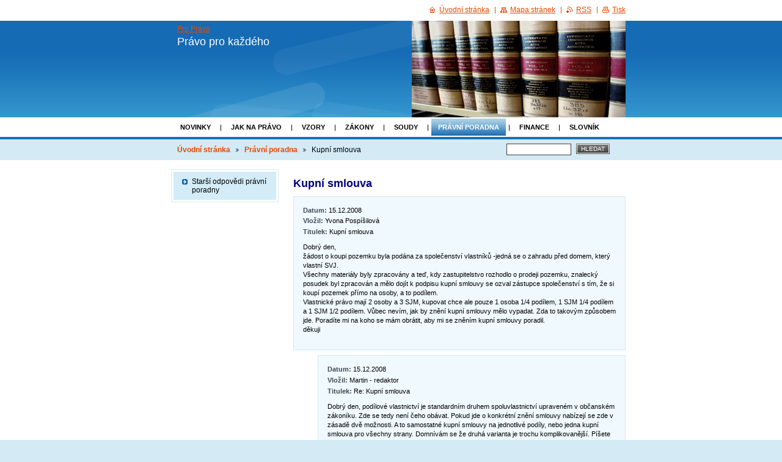

--- FILE ---
content_type: text/html; charset=UTF-8
request_url: https://smlouvy.webnode.cz/pravni-poradna-kupni-smlouva/
body_size: 8435
content:
<!--[if lte IE 9]><!DOCTYPE HTML PUBLIC "-//W3C//DTD HTML 4.01 Transitional//EN" "https://www.w3.org/TR/html4/loose.dtd"><![endif]-->
<!DOCTYPE html>

<!--[if IE]><html class="ie" lang="cs"><![endif]-->
<!--[if gt IE 9]><!--> 
<html lang="cs">
<!--<![endif]-->

	<head>
		<!--[if lt IE 8]><meta http-equiv="X-UA-Compatible" content="IE=EmulateIE7"><![endif]--><!--[if IE 8]><meta http-equiv="X-UA-Compatible" content="IE=EmulateIE8"><![endif]--><!--[if IE 9]><meta http-equiv="X-UA-Compatible" content="IE=EmulateIE9"><![endif]-->
		<base href="https://smlouvy.webnode.cz/">
  <meta charset="utf-8">
  <meta name="description" content="">
  <meta name="keywords" content="kupní smlouva, právní poradna, právo, koupě, Právní poradna">
  <meta name="generator" content="Webnode">
  <meta name="apple-mobile-web-app-capable" content="yes">
  <meta name="apple-mobile-web-app-status-bar-style" content="black">
  <meta name="format-detection" content="telephone=no">
    <link rel="icon" type="image/svg+xml" href="/favicon.svg" sizes="any">  <link rel="icon" type="image/svg+xml" href="/favicon16.svg" sizes="16x16">  <link rel="icon" href="/favicon.ico">  <link rel="stylesheet" href="https://smlouvy.webnode.cz/wysiwyg/system.style.css">
<link rel="canonical" href="https://smlouvy.webnode.cz/pravni-poradna-kupni-smlouva/">
<script type="text/javascript">(function(i,s,o,g,r,a,m){i['GoogleAnalyticsObject']=r;i[r]=i[r]||function(){
			(i[r].q=i[r].q||[]).push(arguments)},i[r].l=1*new Date();a=s.createElement(o),
			m=s.getElementsByTagName(o)[0];a.async=1;a.src=g;m.parentNode.insertBefore(a,m)
			})(window,document,'script','//www.google-analytics.com/analytics.js','ga');ga('create', 'UA-797705-6', 'auto',{"name":"wnd_header"});ga('wnd_header.set', 'dimension1', 'W1');ga('wnd_header.set', 'anonymizeIp', true);ga('wnd_header.send', 'pageview');var pageTrackerAllTrackEvent=function(category,action,opt_label,opt_value){ga('send', 'event', category, action, opt_label, opt_value)};</script>
  <link rel="alternate" type="application/rss+xml" href="https://smlouvy.webnode.cz/rss/all.xml" title="">
<!--[if lte IE 9]><style type="text/css">.cke_skin_webnode iframe {vertical-align: baseline !important;}</style><![endif]-->
		<title>Kupní smlouva :: Pro Právo</title>
		<meta name="robots" content="index, follow">
		<meta name="googlebot" content="index, follow">
		<script type="text/javascript" src="https://d11bh4d8fhuq47.cloudfront.net/_system/skins/v9/50000014/js/functions.js"></script>
		<link rel="stylesheet" type="text/css" href="/css/style.css" media="screen,handheld,projection">
		<link rel="stylesheet" type="text/css" href="https://d11bh4d8fhuq47.cloudfront.net/_system/skins/v9/50000014/css/print.css" media="print">
	
				<script type="text/javascript">
				/* <![CDATA[ */
					
					if (typeof(RS_CFG) == 'undefined') RS_CFG = new Array();
					RS_CFG['staticServers'] = new Array('https://d11bh4d8fhuq47.cloudfront.net/');
					RS_CFG['skinServers'] = new Array('https://d11bh4d8fhuq47.cloudfront.net/');
					RS_CFG['filesPath'] = 'https://smlouvy.webnode.cz/_files/';
					RS_CFG['filesAWSS3Path'] = 'https://8d6993f41b.cbaul-cdnwnd.com/cb93584dcb8ef4267ebd05b7f04609ef/';
					RS_CFG['lbClose'] = 'Zavřít';
					RS_CFG['skin'] = 'default';
					if (!RS_CFG['labels']) RS_CFG['labels'] = new Array();
					RS_CFG['systemName'] = 'Webnode';
						
					RS_CFG['responsiveLayout'] = 0;
					RS_CFG['mobileDevice'] = 0;
					RS_CFG['labels']['copyPasteSource'] = 'Více zde:';
					
				/* ]]> */
				</script><style type="text/css">/* <![CDATA[ */#boj6jjc4 {position: absolute;font-size: 13px !important;font-family: "Arial", helvetica, sans-serif !important;white-space: nowrap;z-index: 2147483647;-webkit-user-select: none;-khtml-user-select: none;-moz-user-select: none;-o-user-select: none;user-select: none;}#f3nmz7eafdf {position: relative;top: -14px;}* html #f3nmz7eafdf { top: -11px; }#f3nmz7eafdf a { text-decoration: none !important; }#f3nmz7eafdf a:hover { text-decoration: underline !important; }#h0a77d4636d66135 {z-index: 2147483647;display: inline-block !important;font-size: 16px;padding: 7px 59px 9px 59px;background: transparent url(https://d11bh4d8fhuq47.cloudfront.net/img/footer/footerButtonWebnodeHover.png?ph=8d6993f41b) top left no-repeat;height: 18px;cursor: pointer;}* html #h0a77d4636d66135 { height: 36px; }#h0a77d4636d66135:hover { background: url(https://d11bh4d8fhuq47.cloudfront.net/img/footer/footerButtonWebnode.png?ph=8d6993f41b) top left no-repeat; }#gcp87i3725a { display: none; }#bpe7co142echpi {z-index: 3000;text-align: left !important;position: absolute;height: 88px;font-size: 13px !important;color: #ffffff !important;font-family: "Arial", helvetica, sans-serif !important;overflow: hidden;cursor: pointer;}#bpe7co142echpi a {color: #ffffff !important;}#upset81 {color: #36322D !important;text-decoration: none !important;font-weight: bold !important;float: right;height: 31px;position: absolute;top: 19px;right: 15px;cursor: pointer;}#jfherd61 { float: right; padding-right: 27px; display: block; line-height: 31px; height: 31px; background: url(https://d11bh4d8fhuq47.cloudfront.net/img/footer/footerButton.png?ph=8d6993f41b) top right no-repeat; white-space: nowrap; }#ig8kbjh14fcn { position: relative; left: 1px; float: left; display: block; width: 15px; height: 31px; background: url(https://d11bh4d8fhuq47.cloudfront.net/img/footer/footerButton.png?ph=8d6993f41b) top left no-repeat; }#upset81:hover { color: #36322D !important; text-decoration: none !important; }#upset81:hover #jfherd61 { background: url(https://d11bh4d8fhuq47.cloudfront.net/img/footer/footerButtonHover.png?ph=8d6993f41b) top right no-repeat; }#upset81:hover #ig8kbjh14fcn { background: url(https://d11bh4d8fhuq47.cloudfront.net/img/footer/footerButtonHover.png?ph=8d6993f41b) top left no-repeat; }#jl3arsc163 {padding-right: 11px;padding-right: 11px;float: right;height: 60px;padding-top: 18px;background: url(https://d11bh4d8fhuq47.cloudfront.net/img/footer/footerBubble.png?ph=8d6993f41b) top right no-repeat;}#xcy7x014bj650 {float: left;width: 18px;height: 78px;background: url(https://d11bh4d8fhuq47.cloudfront.net/img/footer/footerBubble.png?ph=8d6993f41b) top left no-repeat;}* html #h0a77d4636d66135 { filter: progid:DXImageTransform.Microsoft.AlphaImageLoader(src='https://d11bh4d8fhuq47.cloudfront.net/img/footer/footerButtonWebnode.png?ph=8d6993f41b'); background: transparent; }* html #h0a77d4636d66135:hover { filter: progid:DXImageTransform.Microsoft.AlphaImageLoader(src='https://d11bh4d8fhuq47.cloudfront.net/img/footer/footerButtonWebnodeHover.png?ph=8d6993f41b'); background: transparent; }* html #jl3arsc163 { height: 78px; background-image: url(https://d11bh4d8fhuq47.cloudfront.net/img/footer/footerBubbleIE6.png?ph=8d6993f41b);  }* html #xcy7x014bj650 { background-image: url(https://d11bh4d8fhuq47.cloudfront.net/img/footer/footerBubbleIE6.png?ph=8d6993f41b);  }* html #jfherd61 { background-image: url(https://d11bh4d8fhuq47.cloudfront.net/img/footer/footerButtonIE6.png?ph=8d6993f41b); }* html #ig8kbjh14fcn { background-image: url(https://d11bh4d8fhuq47.cloudfront.net/img/footer/footerButtonIE6.png?ph=8d6993f41b); }* html #upset81:hover #rbcGrSigTryButtonRight { background-image: url(https://d11bh4d8fhuq47.cloudfront.net/img/footer/footerButtonHoverIE6.png?ph=8d6993f41b);  }* html #upset81:hover #rbcGrSigTryButtonLeft { background-image: url(https://d11bh4d8fhuq47.cloudfront.net/img/footer/footerButtonHoverIE6.png?ph=8d6993f41b);  }/* ]]> */</style><script type="text/javascript" src="https://d11bh4d8fhuq47.cloudfront.net/_system/client/js/compressed/frontend.package.1-3-108.js?ph=8d6993f41b"></script><style type="text/css"></style></head>

	<body>
		<div id="page">

			<div id="wrapper">

				<div id="header">
					<div class="centered">

						<div id="logoArea">
							<div id="logo"><a href="home/" title="Přejít na úvodní stránku."><span id="rbcSystemIdentifierLogo">Pro Právo</span></a></div>
							<h3><span id="rbcCompanySlogan" class="rbcNoStyleSpan">Právo pro každého</span></h3>
							<script type="text/javascript"> /* <![CDATA[ */ logoCentering(); /* ]]> */ </script>
						</div><!-- / id="logoArea" -->

						<span class="illustration"><img src="https://8d6993f41b.cbaul-cdnwnd.com/cb93584dcb8ef4267ebd05b7f04609ef/200000081-2d5562f497/knihy_misago4.jpg?ph=8d6993f41b" width="350" height="158" alt=""></span>

						<hr class="noDis">

					</div><!-- / class="centered" -->
				</div><!-- id="header" -->

				<script type="text/javascript">
					/* <![CDATA[ */
						RubicusFrontendIns.addAbsoluteHeaderBlockId('topMenu');
					/* ]]> */
				</script>

				<div id="topMenu">
					<div class="centered">


<ul class="menu">
	<li class="first"><a href="/novinky/">Novinky</a></li>
	<li><a href="/jak-na-pravo/">Jak na právo</a></li>
	<li><a href="/vzory/">Vzory</a></li>
	<li><a href="/zakony/">Zákony</a></li>
	<li><a href="/soudy/">Soudy</a></li>
	<li class="open selected"><a href="/pravni-poradna/">Právní poradna</a></li>
	<li><a href="/finance/">Finance</a></li>
	<li class="last"><a href="/slovnik/">Slovník</a></li>
</ul>			

						<hr class="noDis">

					</div><!-- / class="centered" -->
				</div><!-- id="topMenu" -->

				<div id="ribbon">
					<div class="centered">

						<div id="pageNavigator" class="rbcContentBlock"><a class="navFirstPage" href="/home/">Úvodní stránka</a><span><span> &gt; </span></span><a href="/pravni-poradna/">Právní poradna</a><span><span> &gt; </span></span><span id="navCurrentPage">Kupní smlouva</span><hr class="noDis"></div>


						<div id="search">

		<form action="/search/" method="get" id="fulltextSearch">

								<fieldset>
									<legend>Vyhledávání</legend>
									<label for="fulltextSearchText">Hledat:</label>
									<input type="text" id="fulltextSearchText" name="text" value="">
									<span class="submit"><input type="submit" value="Hledat"></span>
								</fieldset>

		</form>

						</div><!-- / id="search" -->

		
						<hr class="noDis">

						<div class="cleaner"><!-- / FLOAT CLEAR --></div>

					</div><!-- / class="centered" -->
				</div><!-- id="ribbon" -->

				<div id="main">
					<div class="centered columns-2">

						<!-- RIGHT BAR ~ MAIN AREA -->
						<div class="column-1">




							<div class="box discussion">

								<h2>Kupní smlouva</h2>

								<div class="list">

		

									<div class="post level-1">
										<p class="date">Datum: <ins>15.12.2008</ins></p>
										<p class="author">Vložil: <b>Yvona Pospíšilová</b></p>
										<h3 class="heading">Titulek: <span>Kupní smlouva</span></h3>
										<p class="message">Dobrý den,<br />
žádost o koupi pozemku byla podána za společenství vlastníků -jedná se o zahradu před domem, který vlastní SVJ.<br />
Všechny materiály byly zpracovány a teď, kdy zastupitelstvo rozhodlo o prodeji pozemku, znalecký posudek byl zpracován a mělo dojít k podpisu kupní smlouvy se ozval zástupce společenství s tím, že si koupí pozemek přímo na osoby, a to podílem.<br />
Vlastnické právo mají 2 osoby a 3 SJM, kupovat chce ale pouze 1 osoba 1/4 podílem, 1 SJM 1/4 podílem a 1 SJM 1/2 podílem. Vůbec nevím, jak by znění kupní smlouvy mělo vypadat. Zda to takovým způsobem jde. Poradíte mi na koho se mám obrátit, aby mi se zněním kupní smlouvy poradil.<br />
děkuji</p>
										
									</div><!-- / class="post level-1" -->

		

									<p class="noDis">&mdash;&mdash;&mdash;&mdash;&mdash;</p>

		

									<div class="post level-2">
										<p class="date">Datum: <ins>15.12.2008</ins></p>
										<p class="author">Vložil: <b>Martin - redaktor</b></p>
										<h3 class="heading">Titulek: <span>Re: Kupní smlouva</span></h3>
										<p class="message">Dobrý den, podílové vlastnictví je standardním druhem spoluvlastnictví upraveném v občanském zákoníku. Zde se tedy není čeho obávat. Pokud jde o konkrétní znění smlouvy nabízejí se zde v zásadě dvě možnosti. A to samostatné kupní smlouvy na jednotlivé podíly, nebo jedna kupní smlouva pro všechny strany. Domnívám se že druhá varianta je trochu komplikovanější. Píšete že o prodeji rozhodlo zastupitelstvo, takže kupní smlouvy/u bude bezpochyby vypracovávat příslušný odbor obce. Tedy se podle mého názoru nemusíte obávat o znění smlouvy.</p>
										
									</div><!-- / class="post level-2" -->

		

									<p class="noDis">&mdash;&mdash;&mdash;&mdash;&mdash;</p>

									<div class="pagination">

										

										

										<div class="cleaner"><!-- / FLOAT CLEAR --></div>

									</div><!-- / class="pagination" -->

									

										<p class="more"><a href="/discussion/?tid=200000496">Přidat nový příspěvek</a></p>

		

								</div><!-- / class="list" -->

								<hr class="noDis">

							</div><!-- / class="box discussion" -->


		<div class="rbcWidgetArea" style="text-align: center;"> <script type="text/javascript"> google_ad_client = "ca-pub-9209309510399347"; /* Pro právo - proužek 468x60 */ google_ad_slot = "6288693073"; google_ad_width = 468; google_ad_height = 60; // </script><script type="text/javascript" src="https://pagead2.googlesyndication.com/pagead/show_ads.js"> </script></div>
						</div><!-- / class="column-1" -->
						<!-- / RIGHT BAR ~ MAIN AREA -->

						<!-- LEFT BAR -->
						<div class="column-2">




								<div id="sideMenu">

		<ul class="menu">
	<li class="first last"><a href="/starsi-odpovedi-pravni-poradny/">Starší odpovědi právní poradny</a></li>
</ul>

									<hr class="noDis">

								</div><!-- id="sideMenu" -->

					

			


<div class="rbcWidgetArea" style="text-align: center;"> <script type="text/javascript"> google_ad_client = "ca-pub-9209309510399347"; /* Proprávo sloupec 160x600 */ google_ad_slot = "4811959870"; google_ad_width = 160; google_ad_height = 600; // </script><script type="text/javascript" src="https://pagead2.googlesyndication.com/pagead/show_ads.js"> </script></div>
						</div><!-- / class="column-2" -->
						<!-- / LEFT BAR -->

						<div class="cleaner"><!-- / FLOAT CLEAR --></div>

					</div><!-- / class="centered columns-2" -->
				</div><!-- id="main" -->

			</div><!-- / id="wrapper" -->

			<div id="quick">
				<div class="centered">
                    <div id="languageSelect"></div>			
					<ul>
						<li class="homepage"><a href="home/" title="Přejít na úvodní stránku.">Úvodní stránka</a></li>
						<li class="sitemap"><a href="/sitemap/" title="Přejít na mapu stránek.">Mapa stránek</a></li>
						<li class="rss"><a href="/rss/" title="RSS kanály">RSS</a></li>
						<li class="print"><a href="#" onclick="window.print(); return false;" title="Vytisknout stránku">Tisk</a></li>
					</ul><!-- / id="quick" -->

					<hr class="noDis">

				</div><!-- / class="centered" -->
			</div><!-- id="quick" -->

			<div id="footer">
				<div class="centered">

					<p><span id="rbcFooterText" class="rbcNoStyleSpan">© 2008 - 2021 Všechna práva vyhrazena</span><!-- --></p>
					<span class="signature"><span class="rbcSignatureText"><a rel="nofollow" href="https://www.webnode.cz?utm_source=text&amp;utm_medium=footer&amp;utm_campaign=free2">Vytvořte si web zdarma!</a><a id="h0a77d4636d66135" rel="nofollow" href="https://www.webnode.cz?utm_source=button&amp;utm_medium=footer&amp;utm_campaign=free2"><span id="gcp87i3725a">Webnode</span></a></span></span>

				</div><!-- / class="centered" -->
			</div><!-- / id="footer" -->

		</div><!-- / id="page" -->

		<script type="text/javascript">
			/* <![CDATA[ */

				RubicusFrontendIns.addObserver
				({

					onContentChange: function ()
					{
						logoCentering();
					},

					onStartSlideshow: function()
					{
						$('slideshowControl').innerHTML	= 'Pozastavit prezentaci';
						$('slideshowControl').title			= 'Pozastavit automatické procházení obrázků';
						$('slideshowControl').onclick		= RubicusFrontendIns.stopSlideshow.bind(RubicusFrontendIns);
					},

					onStopSlideshow: function()
					{
						$('slideshowControl').innerHTML	= 'Spustit prezentaci';
						$('slideshowControl').title			= 'Spustit automatické procházení obrázků';
						$('slideshowControl').onclick		= RubicusFrontendIns.startSlideshow.bind(RubicusFrontendIns);
					},

					onShowImage: function()
					{
						if (RubicusFrontendIns.isSlideshowMode())
						{
							$('slideshowControl').innerHTML	= 'Pozastavit prezentaci';
							$('slideshowControl').title			= 'Pozastavit automatické procházení obrázků';
							$('slideshowControl').onclick		= RubicusFrontendIns.stopSlideshow.bind(RubicusFrontendIns);
						}
					}

				});

				RubicusFrontendIns.addFileToPreload('https://d11bh4d8fhuq47.cloudfront.net/_system/skins/v9/50000014/img/loading.gif');
				RubicusFrontendIns.addFileToPreload('https://d11bh4d8fhuq47.cloudfront.net/_system/skins/v9/50000014/img/loading_poll.gif');
				RubicusFrontendIns.addFileToPreload('https://d11bh4d8fhuq47.cloudfront.net/_system/skins/v9/50000014/img/arrow_left_hover.png');
				RubicusFrontendIns.addFileToPreload('https://d11bh4d8fhuq47.cloudfront.net/_system/skins/v9/50000014/img/arrow_right_hover.png');
				RubicusFrontendIns.addFileToPreload('https://d11bh4d8fhuq47.cloudfront.net/_system/skins/v9/50000014/img/homepage_hover.png');
				RubicusFrontendIns.addFileToPreload('https://d11bh4d8fhuq47.cloudfront.net/_system/skins/v9/50000014/img/menu_hover.png');
				RubicusFrontendIns.addFileToPreload('https://d11bh4d8fhuq47.cloudfront.net/_system/skins/v9/50000014/img/paging_left_end_hover.png');
				RubicusFrontendIns.addFileToPreload('https://d11bh4d8fhuq47.cloudfront.net/_system/skins/v9/50000014/img/paging_left_hover.png');
				RubicusFrontendIns.addFileToPreload('https://d11bh4d8fhuq47.cloudfront.net/_system/skins/v9/50000014/img/paging_right_end_hover.png');
				RubicusFrontendIns.addFileToPreload('https://d11bh4d8fhuq47.cloudfront.net/_system/skins/v9/50000014/img/paging_right_hover.png');
				RubicusFrontendIns.addFileToPreload('https://d11bh4d8fhuq47.cloudfront.net/_system/skins/v9/50000014/img/print_hover.png');
				RubicusFrontendIns.addFileToPreload('https://d11bh4d8fhuq47.cloudfront.net/_system/skins/v9/50000014/img/rss_hover.png');
				RubicusFrontendIns.addFileToPreload('https://d11bh4d8fhuq47.cloudfront.net/_system/skins/v9/50000014/img/sidemenu_arrow_hover.png');
				RubicusFrontendIns.addFileToPreload('https://d11bh4d8fhuq47.cloudfront.net/_system/skins/v9/50000014/img/sitemap_hover.png');

			/* ]]> */
		</script>

	<div id="rbcFooterHtml">Kontakt: <a href="http://www.propravo.cz/o-portalu/">Pro právo</a> Projekty: <a href="http://smlouvyzdarma.blogspot.com">Smlouvy zdarma</a>, <a href="http://vzoryzdarma.blogspot.com">Vzory zdarma</a>, <a href="http://www.vzorysmlouvy.cz">Smlouvy a vzory</a>, <a href="http://vypoved-vzor.blogspot.com">Výpověď - vzor</a>, <a href="http://zivotopis-vzor.blogspot.com/">Vzor životopisu</a>, <a href="http://pujcky-dluhy.blogspot.com/">Půjčky a dluhy</a>, 
<a href="http://rozvodmanzelstvi.blogspot.com">Rozvod manželství</a>
<br><br><a href="http://www.toplist.cz/"><script language="JavaScript" type="text/javascript">
<!--
document.write ('<img src="https://toplist.cz/count.asp?id=866757&logo=btn&t='+escape(document.title)+'" width="80" height="15" border=0 alt="TOPlist" />');
//--></script><noscript><img src="https://toplist.cz/count.asp?id=866757&logo=btn" border="0"
alt="TOPlist" width="80" height="15" /></noscript></a>
<script type="text/javascript">

  var _gaq = _gaq || [];
  _gaq.push(['_setAccount', 'UA-39915860-1']);
  _gaq.push(['_trackPageview']);

  (function() {
    var ga = document.createElement('script'); ga.type = 'text/javascript'; ga.async = true;
    ga.src = ('https:' == RubicusFrontendIns.location.protocol ? 'https://ssl' : 'https://www') + '.google-analytics.com/ga.js';
    var s = document.getElementsByTagName('script')[0]; s.parentNode.insertBefore(ga, s);
  })();

</script></div><div style="display: none;" id="boj6jjc4"><span id="f3nmz7eafdf">&nbsp;</span></div><div id="bpe7co142echpi" style="display: none;"><a href="https://www.webnode.cz?utm_source=window&amp;utm_medium=footer&amp;utm_campaign=free2" rel="nofollow"><div id="xcy7x014bj650"><!-- / --></div><div id="jl3arsc163"><div><strong id="kah30f7720d">Vytvořte si vlastní web zdarma!</strong><br /><span id="glll3j73o">Moderní webové stránky za 5 minut</span></div><span id="upset81"><span id="ig8kbjh14fcn"><!-- / --></span><span id="jfherd61">Vyzkoušet</span></span></div></a></div><script type="text/javascript">/* <![CDATA[ */var hm8sq0k76jh = {sig: $('boj6jjc4'),prefix: $('f3nmz7eafdf'),btn : $('h0a77d4636d66135'),win : $('bpe7co142echpi'),winLeft : $('xcy7x014bj650'),winLeftT : $('ecgg242328ndb6'),winLeftB : $('c2d63mgm627p'),winRght : $('jl3arsc163'),winRghtT : $('b7y5c2c27b'),winRghtB : $('g7tplvc1c6540'),tryBtn : $('upset81'),tryLeft : $('ig8kbjh14fcn'),tryRght : $('jfherd61'),text : $('glll3j73o'),title : $('kah30f7720d')};hm8sq0k76jh.sig.appendChild(hm8sq0k76jh.btn);var jud47odmd=0,a1k944m3=0,e117333b760h4gh=0,gho7ido2,dobdjlk2f7=$$('.rbcSignatureText')[0],f472lc7c5=false,gnks1hj1h95;function jc6fi983c(){if (!f472lc7c5 && pageTrackerAllTrackEvent){pageTrackerAllTrackEvent('Signature','Window show - web',hm8sq0k76jh.sig.getElementsByTagName('a')[0].innerHTML);f472lc7c5=true;}hm8sq0k76jh.win.show();e117333b760h4gh=hm8sq0k76jh.tryLeft.offsetWidth+hm8sq0k76jh.tryRght.offsetWidth+1;hm8sq0k76jh.tryBtn.style.width=parseInt(e117333b760h4gh)+'px';hm8sq0k76jh.text.parentNode.style.width = '';hm8sq0k76jh.winRght.style.width=parseInt(20+e117333b760h4gh+Math.max(hm8sq0k76jh.text.offsetWidth,hm8sq0k76jh.title.offsetWidth))+'px';hm8sq0k76jh.win.style.width=parseInt(hm8sq0k76jh.winLeft.offsetWidth+hm8sq0k76jh.winRght.offsetWidth)+'px';var wl=hm8sq0k76jh.sig.offsetLeft+hm8sq0k76jh.btn.offsetLeft+hm8sq0k76jh.btn.offsetWidth-hm8sq0k76jh.win.offsetWidth+12;if (wl<10){wl=10;}hm8sq0k76jh.win.style.left=parseInt(wl)+'px';hm8sq0k76jh.win.style.top=parseInt(a1k944m3-hm8sq0k76jh.win.offsetHeight)+'px';clearTimeout(gho7ido2);}function enkikofi43df6g(){gho7ido2=setTimeout('hm8sq0k76jh.win.hide()',1000);}function e93i9n88aa2(){var ph = RubicusFrontendIns.photoDetailHandler.lightboxFixed?document.getElementsByTagName('body')[0].offsetHeight/2:RubicusFrontendIns.getPageSize().pageHeight;hm8sq0k76jh.sig.show();jud47odmd=0;a1k944m3=0;if (dobdjlk2f7&&dobdjlk2f7.offsetParent){var obj=dobdjlk2f7;do{jud47odmd+=obj.offsetLeft;a1k944m3+=obj.offsetTop;} while (obj = obj.offsetParent);}if ($('rbcFooterText')){hm8sq0k76jh.sig.style.color = $('rbcFooterText').getStyle('color');hm8sq0k76jh.sig.getElementsByTagName('a')[0].style.color = $('rbcFooterText').getStyle('color');}hm8sq0k76jh.sig.style.width=parseInt(hm8sq0k76jh.prefix.offsetWidth+hm8sq0k76jh.btn.offsetWidth)+'px';if (jud47odmd<0||jud47odmd>document.body.offsetWidth){jud47odmd=(document.body.offsetWidth-hm8sq0k76jh.sig.offsetWidth)/2;}if (jud47odmd>(document.body.offsetWidth*0.55)){hm8sq0k76jh.sig.style.left=parseInt(jud47odmd+(dobdjlk2f7?dobdjlk2f7.offsetWidth:0)-hm8sq0k76jh.sig.offsetWidth)+'px';}else{hm8sq0k76jh.sig.style.left=parseInt(jud47odmd)+'px';}if (a1k944m3<=0 || RubicusFrontendIns.photoDetailHandler.lightboxFixed){a1k944m3=ph-5-hm8sq0k76jh.sig.offsetHeight;}hm8sq0k76jh.sig.style.top=parseInt(a1k944m3-5)+'px';}function h12474eg2(){if (gnks1hj1h95){clearTimeout(gnks1hj1h95);}gnks1hj1h95 = setTimeout('e93i9n88aa2()', 10);}Event.observe(window,'load',function(){if (hm8sq0k76jh.win&&hm8sq0k76jh.btn){if (dobdjlk2f7){if (dobdjlk2f7.getElementsByTagName("a").length > 0){hm8sq0k76jh.prefix.innerHTML = dobdjlk2f7.innerHTML + '&nbsp;';}else{hm8sq0k76jh.prefix.innerHTML = '<a href="https://www.webnode.cz?utm_source=text&amp;utm_medium=footer&amp;utm_content=cz-web-0&amp;utm_campaign=signature" rel="nofollow">'+dobdjlk2f7.innerHTML + '</a>&nbsp;';}dobdjlk2f7.style.visibility='hidden';}else{if (pageTrackerAllTrackEvent){pageTrackerAllTrackEvent('Signature','Missing rbcSignatureText','smlouvy.webnode.cz');}}e93i9n88aa2();setTimeout(e93i9n88aa2, 500);setTimeout(e93i9n88aa2, 1000);setTimeout(e93i9n88aa2, 5000);Event.observe(hm8sq0k76jh.btn,'mouseover',jc6fi983c);Event.observe(hm8sq0k76jh.win,'mouseover',jc6fi983c);Event.observe(hm8sq0k76jh.btn,'mouseout',enkikofi43df6g);Event.observe(hm8sq0k76jh.win,'mouseout',enkikofi43df6g);Event.observe(hm8sq0k76jh.win,'click',function(){if (pageTrackerAllTrackEvent){pageTrackerAllTrackEvent('Signature','Window click - web','Vytvořte si vlastní web zdarma!',0);}document/*e3v2sz1efg*/.location.href='https://www.webnode.cz?utm_source=window&utm_medium=footer&utm_content=cz-web-0&utm_campaign=signature';});Event.observe(window, 'resize', h12474eg2);Event.observe(document.body, 'resize', h12474eg2);RubicusFrontendIns.addObserver({onResize: h12474eg2});RubicusFrontendIns.addObserver({onContentChange: h12474eg2});RubicusFrontendIns.addObserver({onLightboxUpdate: e93i9n88aa2});Event.observe(hm8sq0k76jh.btn, 'click', function(){if (pageTrackerAllTrackEvent){pageTrackerAllTrackEvent('Signature','Button click - web',hm8sq0k76jh.sig.getElementsByTagName('a')[0].innerHTML);}});Event.observe(hm8sq0k76jh.tryBtn, 'click', function(){if (pageTrackerAllTrackEvent){pageTrackerAllTrackEvent('Signature','Try Button click - web','Vytvořte si vlastní web zdarma!',0);}});}});RubicusFrontendIns.addFileToPreload('https://d11bh4d8fhuq47.cloudfront.net/img/footer/footerButtonWebnode.png?ph=8d6993f41b');RubicusFrontendIns.addFileToPreload('https://d11bh4d8fhuq47.cloudfront.net/img/footer/footerButton.png?ph=8d6993f41b');RubicusFrontendIns.addFileToPreload('https://d11bh4d8fhuq47.cloudfront.net/img/footer/footerButtonHover.png?ph=8d6993f41b');RubicusFrontendIns.addFileToPreload('https://d11bh4d8fhuq47.cloudfront.net/img/footer/footerBubble.png?ph=8d6993f41b');if (Prototype.Browser.IE){RubicusFrontendIns.addFileToPreload('https://d11bh4d8fhuq47.cloudfront.net/img/footer/footerBubbleIE6.png?ph=8d6993f41b');RubicusFrontendIns.addFileToPreload('https://d11bh4d8fhuq47.cloudfront.net/img/footer/footerButtonHoverIE6.png?ph=8d6993f41b');}RubicusFrontendIns.copyLink = 'https://www.webnode.cz';RS_CFG['labels']['copyPasteBackLink'] = 'Vytvořte si vlastní stránky zdarma:';/* ]]> */</script><script type="text/javascript">var keenTrackerCmsTrackEvent=function(id){if(typeof _jsTracker=="undefined" || !_jsTracker){return false;};try{var name=_keenEvents[id];var keenEvent={user:{u:_keenData.u,p:_keenData.p,lc:_keenData.lc,t:_keenData.t},action:{identifier:id,name:name,category:'cms',platform:'WND1',version:'2.1.157'},browser:{url:location.href,ua:navigator.userAgent,referer_url:document.referrer,resolution:screen.width+'x'+screen.height,ip:'18.218.237.135'}};_jsTracker.jsonpSubmit('PROD',keenEvent,function(err,res){});}catch(err){console.log(err)};};</script></body>

</html>


--- FILE ---
content_type: text/html; charset=utf-8
request_url: https://www.google.com/recaptcha/api2/aframe
body_size: 269
content:
<!DOCTYPE HTML><html><head><meta http-equiv="content-type" content="text/html; charset=UTF-8"></head><body><script nonce="JDBaVYYxaSqGd_VZE0-P1A">/** Anti-fraud and anti-abuse applications only. See google.com/recaptcha */ try{var clients={'sodar':'https://pagead2.googlesyndication.com/pagead/sodar?'};window.addEventListener("message",function(a){try{if(a.source===window.parent){var b=JSON.parse(a.data);var c=clients[b['id']];if(c){var d=document.createElement('img');d.src=c+b['params']+'&rc='+(localStorage.getItem("rc::a")?sessionStorage.getItem("rc::b"):"");window.document.body.appendChild(d);sessionStorage.setItem("rc::e",parseInt(sessionStorage.getItem("rc::e")||0)+1);localStorage.setItem("rc::h",'1769355802224');}}}catch(b){}});window.parent.postMessage("_grecaptcha_ready", "*");}catch(b){}</script></body></html>